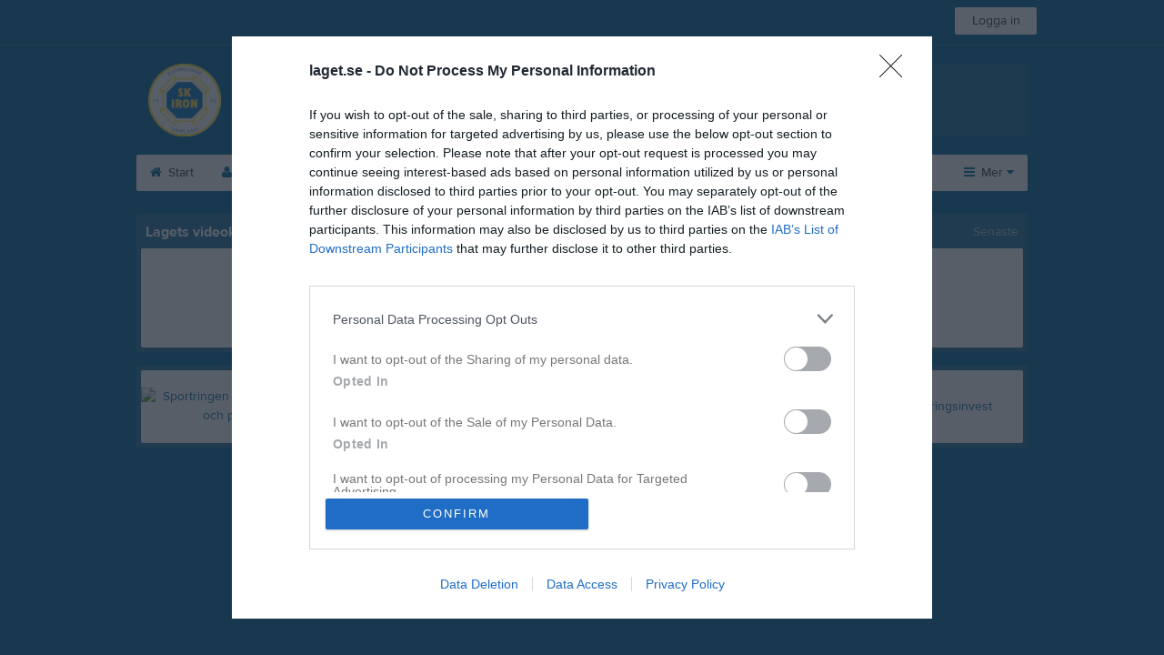

--- FILE ---
content_type: application/javascript; charset=utf-8
request_url: https://fundingchoicesmessages.google.com/f/AGSKWxXJ7r8tMn2GH0rH0JxJxIle0lTkJWHxFSvKKx3LjddJ836JEcGrGDHEgtqfh-NnrxUlcCBQ2vR0VIFyYo9MzRoQODbn5kKPpgnRCPvQoA4qZoxq8iCQfSSpNTK-zSZQHp0eS0rRxasdOZb6KILx-P8pMuHsRP5U23hBLd52ooZ_jUFy5hnG6_DdxH5n/_/ad_commonside.=PAGE_AD_/innerads./sideadiframe._adbreak.
body_size: -1290
content:
window['72013c6b-1349-4a5b-9551-848e674a03ac'] = true;